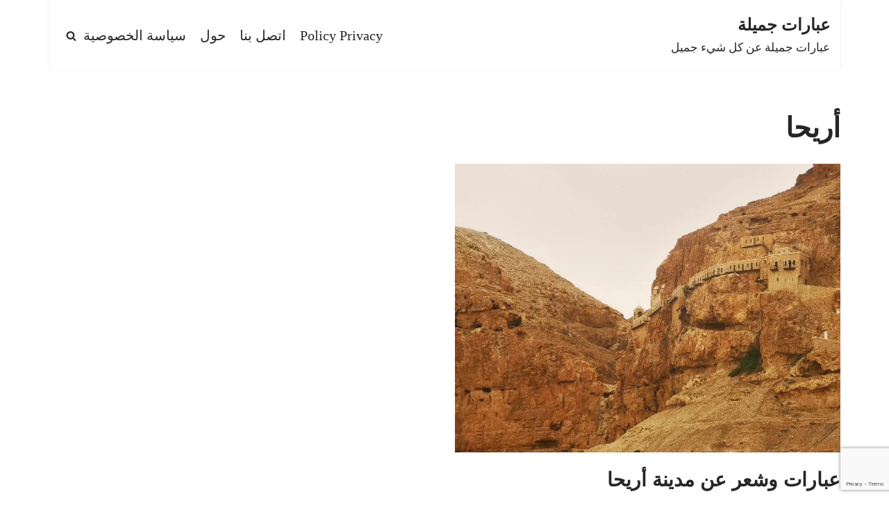

--- FILE ---
content_type: text/html; charset=utf-8
request_url: https://www.google.com/recaptcha/api2/anchor?ar=1&k=6Lf49r8UAAAAAOgygD2KUGv0ejl3NGKgx1OwOiiG&co=aHR0cHM6Ly9uaWNlcGhyYXNlcy5jb206NDQz&hl=en&v=PoyoqOPhxBO7pBk68S4YbpHZ&size=invisible&anchor-ms=20000&execute-ms=30000&cb=asu4gkltfgp3
body_size: 48727
content:
<!DOCTYPE HTML><html dir="ltr" lang="en"><head><meta http-equiv="Content-Type" content="text/html; charset=UTF-8">
<meta http-equiv="X-UA-Compatible" content="IE=edge">
<title>reCAPTCHA</title>
<style type="text/css">
/* cyrillic-ext */
@font-face {
  font-family: 'Roboto';
  font-style: normal;
  font-weight: 400;
  font-stretch: 100%;
  src: url(//fonts.gstatic.com/s/roboto/v48/KFO7CnqEu92Fr1ME7kSn66aGLdTylUAMa3GUBHMdazTgWw.woff2) format('woff2');
  unicode-range: U+0460-052F, U+1C80-1C8A, U+20B4, U+2DE0-2DFF, U+A640-A69F, U+FE2E-FE2F;
}
/* cyrillic */
@font-face {
  font-family: 'Roboto';
  font-style: normal;
  font-weight: 400;
  font-stretch: 100%;
  src: url(//fonts.gstatic.com/s/roboto/v48/KFO7CnqEu92Fr1ME7kSn66aGLdTylUAMa3iUBHMdazTgWw.woff2) format('woff2');
  unicode-range: U+0301, U+0400-045F, U+0490-0491, U+04B0-04B1, U+2116;
}
/* greek-ext */
@font-face {
  font-family: 'Roboto';
  font-style: normal;
  font-weight: 400;
  font-stretch: 100%;
  src: url(//fonts.gstatic.com/s/roboto/v48/KFO7CnqEu92Fr1ME7kSn66aGLdTylUAMa3CUBHMdazTgWw.woff2) format('woff2');
  unicode-range: U+1F00-1FFF;
}
/* greek */
@font-face {
  font-family: 'Roboto';
  font-style: normal;
  font-weight: 400;
  font-stretch: 100%;
  src: url(//fonts.gstatic.com/s/roboto/v48/KFO7CnqEu92Fr1ME7kSn66aGLdTylUAMa3-UBHMdazTgWw.woff2) format('woff2');
  unicode-range: U+0370-0377, U+037A-037F, U+0384-038A, U+038C, U+038E-03A1, U+03A3-03FF;
}
/* math */
@font-face {
  font-family: 'Roboto';
  font-style: normal;
  font-weight: 400;
  font-stretch: 100%;
  src: url(//fonts.gstatic.com/s/roboto/v48/KFO7CnqEu92Fr1ME7kSn66aGLdTylUAMawCUBHMdazTgWw.woff2) format('woff2');
  unicode-range: U+0302-0303, U+0305, U+0307-0308, U+0310, U+0312, U+0315, U+031A, U+0326-0327, U+032C, U+032F-0330, U+0332-0333, U+0338, U+033A, U+0346, U+034D, U+0391-03A1, U+03A3-03A9, U+03B1-03C9, U+03D1, U+03D5-03D6, U+03F0-03F1, U+03F4-03F5, U+2016-2017, U+2034-2038, U+203C, U+2040, U+2043, U+2047, U+2050, U+2057, U+205F, U+2070-2071, U+2074-208E, U+2090-209C, U+20D0-20DC, U+20E1, U+20E5-20EF, U+2100-2112, U+2114-2115, U+2117-2121, U+2123-214F, U+2190, U+2192, U+2194-21AE, U+21B0-21E5, U+21F1-21F2, U+21F4-2211, U+2213-2214, U+2216-22FF, U+2308-230B, U+2310, U+2319, U+231C-2321, U+2336-237A, U+237C, U+2395, U+239B-23B7, U+23D0, U+23DC-23E1, U+2474-2475, U+25AF, U+25B3, U+25B7, U+25BD, U+25C1, U+25CA, U+25CC, U+25FB, U+266D-266F, U+27C0-27FF, U+2900-2AFF, U+2B0E-2B11, U+2B30-2B4C, U+2BFE, U+3030, U+FF5B, U+FF5D, U+1D400-1D7FF, U+1EE00-1EEFF;
}
/* symbols */
@font-face {
  font-family: 'Roboto';
  font-style: normal;
  font-weight: 400;
  font-stretch: 100%;
  src: url(//fonts.gstatic.com/s/roboto/v48/KFO7CnqEu92Fr1ME7kSn66aGLdTylUAMaxKUBHMdazTgWw.woff2) format('woff2');
  unicode-range: U+0001-000C, U+000E-001F, U+007F-009F, U+20DD-20E0, U+20E2-20E4, U+2150-218F, U+2190, U+2192, U+2194-2199, U+21AF, U+21E6-21F0, U+21F3, U+2218-2219, U+2299, U+22C4-22C6, U+2300-243F, U+2440-244A, U+2460-24FF, U+25A0-27BF, U+2800-28FF, U+2921-2922, U+2981, U+29BF, U+29EB, U+2B00-2BFF, U+4DC0-4DFF, U+FFF9-FFFB, U+10140-1018E, U+10190-1019C, U+101A0, U+101D0-101FD, U+102E0-102FB, U+10E60-10E7E, U+1D2C0-1D2D3, U+1D2E0-1D37F, U+1F000-1F0FF, U+1F100-1F1AD, U+1F1E6-1F1FF, U+1F30D-1F30F, U+1F315, U+1F31C, U+1F31E, U+1F320-1F32C, U+1F336, U+1F378, U+1F37D, U+1F382, U+1F393-1F39F, U+1F3A7-1F3A8, U+1F3AC-1F3AF, U+1F3C2, U+1F3C4-1F3C6, U+1F3CA-1F3CE, U+1F3D4-1F3E0, U+1F3ED, U+1F3F1-1F3F3, U+1F3F5-1F3F7, U+1F408, U+1F415, U+1F41F, U+1F426, U+1F43F, U+1F441-1F442, U+1F444, U+1F446-1F449, U+1F44C-1F44E, U+1F453, U+1F46A, U+1F47D, U+1F4A3, U+1F4B0, U+1F4B3, U+1F4B9, U+1F4BB, U+1F4BF, U+1F4C8-1F4CB, U+1F4D6, U+1F4DA, U+1F4DF, U+1F4E3-1F4E6, U+1F4EA-1F4ED, U+1F4F7, U+1F4F9-1F4FB, U+1F4FD-1F4FE, U+1F503, U+1F507-1F50B, U+1F50D, U+1F512-1F513, U+1F53E-1F54A, U+1F54F-1F5FA, U+1F610, U+1F650-1F67F, U+1F687, U+1F68D, U+1F691, U+1F694, U+1F698, U+1F6AD, U+1F6B2, U+1F6B9-1F6BA, U+1F6BC, U+1F6C6-1F6CF, U+1F6D3-1F6D7, U+1F6E0-1F6EA, U+1F6F0-1F6F3, U+1F6F7-1F6FC, U+1F700-1F7FF, U+1F800-1F80B, U+1F810-1F847, U+1F850-1F859, U+1F860-1F887, U+1F890-1F8AD, U+1F8B0-1F8BB, U+1F8C0-1F8C1, U+1F900-1F90B, U+1F93B, U+1F946, U+1F984, U+1F996, U+1F9E9, U+1FA00-1FA6F, U+1FA70-1FA7C, U+1FA80-1FA89, U+1FA8F-1FAC6, U+1FACE-1FADC, U+1FADF-1FAE9, U+1FAF0-1FAF8, U+1FB00-1FBFF;
}
/* vietnamese */
@font-face {
  font-family: 'Roboto';
  font-style: normal;
  font-weight: 400;
  font-stretch: 100%;
  src: url(//fonts.gstatic.com/s/roboto/v48/KFO7CnqEu92Fr1ME7kSn66aGLdTylUAMa3OUBHMdazTgWw.woff2) format('woff2');
  unicode-range: U+0102-0103, U+0110-0111, U+0128-0129, U+0168-0169, U+01A0-01A1, U+01AF-01B0, U+0300-0301, U+0303-0304, U+0308-0309, U+0323, U+0329, U+1EA0-1EF9, U+20AB;
}
/* latin-ext */
@font-face {
  font-family: 'Roboto';
  font-style: normal;
  font-weight: 400;
  font-stretch: 100%;
  src: url(//fonts.gstatic.com/s/roboto/v48/KFO7CnqEu92Fr1ME7kSn66aGLdTylUAMa3KUBHMdazTgWw.woff2) format('woff2');
  unicode-range: U+0100-02BA, U+02BD-02C5, U+02C7-02CC, U+02CE-02D7, U+02DD-02FF, U+0304, U+0308, U+0329, U+1D00-1DBF, U+1E00-1E9F, U+1EF2-1EFF, U+2020, U+20A0-20AB, U+20AD-20C0, U+2113, U+2C60-2C7F, U+A720-A7FF;
}
/* latin */
@font-face {
  font-family: 'Roboto';
  font-style: normal;
  font-weight: 400;
  font-stretch: 100%;
  src: url(//fonts.gstatic.com/s/roboto/v48/KFO7CnqEu92Fr1ME7kSn66aGLdTylUAMa3yUBHMdazQ.woff2) format('woff2');
  unicode-range: U+0000-00FF, U+0131, U+0152-0153, U+02BB-02BC, U+02C6, U+02DA, U+02DC, U+0304, U+0308, U+0329, U+2000-206F, U+20AC, U+2122, U+2191, U+2193, U+2212, U+2215, U+FEFF, U+FFFD;
}
/* cyrillic-ext */
@font-face {
  font-family: 'Roboto';
  font-style: normal;
  font-weight: 500;
  font-stretch: 100%;
  src: url(//fonts.gstatic.com/s/roboto/v48/KFO7CnqEu92Fr1ME7kSn66aGLdTylUAMa3GUBHMdazTgWw.woff2) format('woff2');
  unicode-range: U+0460-052F, U+1C80-1C8A, U+20B4, U+2DE0-2DFF, U+A640-A69F, U+FE2E-FE2F;
}
/* cyrillic */
@font-face {
  font-family: 'Roboto';
  font-style: normal;
  font-weight: 500;
  font-stretch: 100%;
  src: url(//fonts.gstatic.com/s/roboto/v48/KFO7CnqEu92Fr1ME7kSn66aGLdTylUAMa3iUBHMdazTgWw.woff2) format('woff2');
  unicode-range: U+0301, U+0400-045F, U+0490-0491, U+04B0-04B1, U+2116;
}
/* greek-ext */
@font-face {
  font-family: 'Roboto';
  font-style: normal;
  font-weight: 500;
  font-stretch: 100%;
  src: url(//fonts.gstatic.com/s/roboto/v48/KFO7CnqEu92Fr1ME7kSn66aGLdTylUAMa3CUBHMdazTgWw.woff2) format('woff2');
  unicode-range: U+1F00-1FFF;
}
/* greek */
@font-face {
  font-family: 'Roboto';
  font-style: normal;
  font-weight: 500;
  font-stretch: 100%;
  src: url(//fonts.gstatic.com/s/roboto/v48/KFO7CnqEu92Fr1ME7kSn66aGLdTylUAMa3-UBHMdazTgWw.woff2) format('woff2');
  unicode-range: U+0370-0377, U+037A-037F, U+0384-038A, U+038C, U+038E-03A1, U+03A3-03FF;
}
/* math */
@font-face {
  font-family: 'Roboto';
  font-style: normal;
  font-weight: 500;
  font-stretch: 100%;
  src: url(//fonts.gstatic.com/s/roboto/v48/KFO7CnqEu92Fr1ME7kSn66aGLdTylUAMawCUBHMdazTgWw.woff2) format('woff2');
  unicode-range: U+0302-0303, U+0305, U+0307-0308, U+0310, U+0312, U+0315, U+031A, U+0326-0327, U+032C, U+032F-0330, U+0332-0333, U+0338, U+033A, U+0346, U+034D, U+0391-03A1, U+03A3-03A9, U+03B1-03C9, U+03D1, U+03D5-03D6, U+03F0-03F1, U+03F4-03F5, U+2016-2017, U+2034-2038, U+203C, U+2040, U+2043, U+2047, U+2050, U+2057, U+205F, U+2070-2071, U+2074-208E, U+2090-209C, U+20D0-20DC, U+20E1, U+20E5-20EF, U+2100-2112, U+2114-2115, U+2117-2121, U+2123-214F, U+2190, U+2192, U+2194-21AE, U+21B0-21E5, U+21F1-21F2, U+21F4-2211, U+2213-2214, U+2216-22FF, U+2308-230B, U+2310, U+2319, U+231C-2321, U+2336-237A, U+237C, U+2395, U+239B-23B7, U+23D0, U+23DC-23E1, U+2474-2475, U+25AF, U+25B3, U+25B7, U+25BD, U+25C1, U+25CA, U+25CC, U+25FB, U+266D-266F, U+27C0-27FF, U+2900-2AFF, U+2B0E-2B11, U+2B30-2B4C, U+2BFE, U+3030, U+FF5B, U+FF5D, U+1D400-1D7FF, U+1EE00-1EEFF;
}
/* symbols */
@font-face {
  font-family: 'Roboto';
  font-style: normal;
  font-weight: 500;
  font-stretch: 100%;
  src: url(//fonts.gstatic.com/s/roboto/v48/KFO7CnqEu92Fr1ME7kSn66aGLdTylUAMaxKUBHMdazTgWw.woff2) format('woff2');
  unicode-range: U+0001-000C, U+000E-001F, U+007F-009F, U+20DD-20E0, U+20E2-20E4, U+2150-218F, U+2190, U+2192, U+2194-2199, U+21AF, U+21E6-21F0, U+21F3, U+2218-2219, U+2299, U+22C4-22C6, U+2300-243F, U+2440-244A, U+2460-24FF, U+25A0-27BF, U+2800-28FF, U+2921-2922, U+2981, U+29BF, U+29EB, U+2B00-2BFF, U+4DC0-4DFF, U+FFF9-FFFB, U+10140-1018E, U+10190-1019C, U+101A0, U+101D0-101FD, U+102E0-102FB, U+10E60-10E7E, U+1D2C0-1D2D3, U+1D2E0-1D37F, U+1F000-1F0FF, U+1F100-1F1AD, U+1F1E6-1F1FF, U+1F30D-1F30F, U+1F315, U+1F31C, U+1F31E, U+1F320-1F32C, U+1F336, U+1F378, U+1F37D, U+1F382, U+1F393-1F39F, U+1F3A7-1F3A8, U+1F3AC-1F3AF, U+1F3C2, U+1F3C4-1F3C6, U+1F3CA-1F3CE, U+1F3D4-1F3E0, U+1F3ED, U+1F3F1-1F3F3, U+1F3F5-1F3F7, U+1F408, U+1F415, U+1F41F, U+1F426, U+1F43F, U+1F441-1F442, U+1F444, U+1F446-1F449, U+1F44C-1F44E, U+1F453, U+1F46A, U+1F47D, U+1F4A3, U+1F4B0, U+1F4B3, U+1F4B9, U+1F4BB, U+1F4BF, U+1F4C8-1F4CB, U+1F4D6, U+1F4DA, U+1F4DF, U+1F4E3-1F4E6, U+1F4EA-1F4ED, U+1F4F7, U+1F4F9-1F4FB, U+1F4FD-1F4FE, U+1F503, U+1F507-1F50B, U+1F50D, U+1F512-1F513, U+1F53E-1F54A, U+1F54F-1F5FA, U+1F610, U+1F650-1F67F, U+1F687, U+1F68D, U+1F691, U+1F694, U+1F698, U+1F6AD, U+1F6B2, U+1F6B9-1F6BA, U+1F6BC, U+1F6C6-1F6CF, U+1F6D3-1F6D7, U+1F6E0-1F6EA, U+1F6F0-1F6F3, U+1F6F7-1F6FC, U+1F700-1F7FF, U+1F800-1F80B, U+1F810-1F847, U+1F850-1F859, U+1F860-1F887, U+1F890-1F8AD, U+1F8B0-1F8BB, U+1F8C0-1F8C1, U+1F900-1F90B, U+1F93B, U+1F946, U+1F984, U+1F996, U+1F9E9, U+1FA00-1FA6F, U+1FA70-1FA7C, U+1FA80-1FA89, U+1FA8F-1FAC6, U+1FACE-1FADC, U+1FADF-1FAE9, U+1FAF0-1FAF8, U+1FB00-1FBFF;
}
/* vietnamese */
@font-face {
  font-family: 'Roboto';
  font-style: normal;
  font-weight: 500;
  font-stretch: 100%;
  src: url(//fonts.gstatic.com/s/roboto/v48/KFO7CnqEu92Fr1ME7kSn66aGLdTylUAMa3OUBHMdazTgWw.woff2) format('woff2');
  unicode-range: U+0102-0103, U+0110-0111, U+0128-0129, U+0168-0169, U+01A0-01A1, U+01AF-01B0, U+0300-0301, U+0303-0304, U+0308-0309, U+0323, U+0329, U+1EA0-1EF9, U+20AB;
}
/* latin-ext */
@font-face {
  font-family: 'Roboto';
  font-style: normal;
  font-weight: 500;
  font-stretch: 100%;
  src: url(//fonts.gstatic.com/s/roboto/v48/KFO7CnqEu92Fr1ME7kSn66aGLdTylUAMa3KUBHMdazTgWw.woff2) format('woff2');
  unicode-range: U+0100-02BA, U+02BD-02C5, U+02C7-02CC, U+02CE-02D7, U+02DD-02FF, U+0304, U+0308, U+0329, U+1D00-1DBF, U+1E00-1E9F, U+1EF2-1EFF, U+2020, U+20A0-20AB, U+20AD-20C0, U+2113, U+2C60-2C7F, U+A720-A7FF;
}
/* latin */
@font-face {
  font-family: 'Roboto';
  font-style: normal;
  font-weight: 500;
  font-stretch: 100%;
  src: url(//fonts.gstatic.com/s/roboto/v48/KFO7CnqEu92Fr1ME7kSn66aGLdTylUAMa3yUBHMdazQ.woff2) format('woff2');
  unicode-range: U+0000-00FF, U+0131, U+0152-0153, U+02BB-02BC, U+02C6, U+02DA, U+02DC, U+0304, U+0308, U+0329, U+2000-206F, U+20AC, U+2122, U+2191, U+2193, U+2212, U+2215, U+FEFF, U+FFFD;
}
/* cyrillic-ext */
@font-face {
  font-family: 'Roboto';
  font-style: normal;
  font-weight: 900;
  font-stretch: 100%;
  src: url(//fonts.gstatic.com/s/roboto/v48/KFO7CnqEu92Fr1ME7kSn66aGLdTylUAMa3GUBHMdazTgWw.woff2) format('woff2');
  unicode-range: U+0460-052F, U+1C80-1C8A, U+20B4, U+2DE0-2DFF, U+A640-A69F, U+FE2E-FE2F;
}
/* cyrillic */
@font-face {
  font-family: 'Roboto';
  font-style: normal;
  font-weight: 900;
  font-stretch: 100%;
  src: url(//fonts.gstatic.com/s/roboto/v48/KFO7CnqEu92Fr1ME7kSn66aGLdTylUAMa3iUBHMdazTgWw.woff2) format('woff2');
  unicode-range: U+0301, U+0400-045F, U+0490-0491, U+04B0-04B1, U+2116;
}
/* greek-ext */
@font-face {
  font-family: 'Roboto';
  font-style: normal;
  font-weight: 900;
  font-stretch: 100%;
  src: url(//fonts.gstatic.com/s/roboto/v48/KFO7CnqEu92Fr1ME7kSn66aGLdTylUAMa3CUBHMdazTgWw.woff2) format('woff2');
  unicode-range: U+1F00-1FFF;
}
/* greek */
@font-face {
  font-family: 'Roboto';
  font-style: normal;
  font-weight: 900;
  font-stretch: 100%;
  src: url(//fonts.gstatic.com/s/roboto/v48/KFO7CnqEu92Fr1ME7kSn66aGLdTylUAMa3-UBHMdazTgWw.woff2) format('woff2');
  unicode-range: U+0370-0377, U+037A-037F, U+0384-038A, U+038C, U+038E-03A1, U+03A3-03FF;
}
/* math */
@font-face {
  font-family: 'Roboto';
  font-style: normal;
  font-weight: 900;
  font-stretch: 100%;
  src: url(//fonts.gstatic.com/s/roboto/v48/KFO7CnqEu92Fr1ME7kSn66aGLdTylUAMawCUBHMdazTgWw.woff2) format('woff2');
  unicode-range: U+0302-0303, U+0305, U+0307-0308, U+0310, U+0312, U+0315, U+031A, U+0326-0327, U+032C, U+032F-0330, U+0332-0333, U+0338, U+033A, U+0346, U+034D, U+0391-03A1, U+03A3-03A9, U+03B1-03C9, U+03D1, U+03D5-03D6, U+03F0-03F1, U+03F4-03F5, U+2016-2017, U+2034-2038, U+203C, U+2040, U+2043, U+2047, U+2050, U+2057, U+205F, U+2070-2071, U+2074-208E, U+2090-209C, U+20D0-20DC, U+20E1, U+20E5-20EF, U+2100-2112, U+2114-2115, U+2117-2121, U+2123-214F, U+2190, U+2192, U+2194-21AE, U+21B0-21E5, U+21F1-21F2, U+21F4-2211, U+2213-2214, U+2216-22FF, U+2308-230B, U+2310, U+2319, U+231C-2321, U+2336-237A, U+237C, U+2395, U+239B-23B7, U+23D0, U+23DC-23E1, U+2474-2475, U+25AF, U+25B3, U+25B7, U+25BD, U+25C1, U+25CA, U+25CC, U+25FB, U+266D-266F, U+27C0-27FF, U+2900-2AFF, U+2B0E-2B11, U+2B30-2B4C, U+2BFE, U+3030, U+FF5B, U+FF5D, U+1D400-1D7FF, U+1EE00-1EEFF;
}
/* symbols */
@font-face {
  font-family: 'Roboto';
  font-style: normal;
  font-weight: 900;
  font-stretch: 100%;
  src: url(//fonts.gstatic.com/s/roboto/v48/KFO7CnqEu92Fr1ME7kSn66aGLdTylUAMaxKUBHMdazTgWw.woff2) format('woff2');
  unicode-range: U+0001-000C, U+000E-001F, U+007F-009F, U+20DD-20E0, U+20E2-20E4, U+2150-218F, U+2190, U+2192, U+2194-2199, U+21AF, U+21E6-21F0, U+21F3, U+2218-2219, U+2299, U+22C4-22C6, U+2300-243F, U+2440-244A, U+2460-24FF, U+25A0-27BF, U+2800-28FF, U+2921-2922, U+2981, U+29BF, U+29EB, U+2B00-2BFF, U+4DC0-4DFF, U+FFF9-FFFB, U+10140-1018E, U+10190-1019C, U+101A0, U+101D0-101FD, U+102E0-102FB, U+10E60-10E7E, U+1D2C0-1D2D3, U+1D2E0-1D37F, U+1F000-1F0FF, U+1F100-1F1AD, U+1F1E6-1F1FF, U+1F30D-1F30F, U+1F315, U+1F31C, U+1F31E, U+1F320-1F32C, U+1F336, U+1F378, U+1F37D, U+1F382, U+1F393-1F39F, U+1F3A7-1F3A8, U+1F3AC-1F3AF, U+1F3C2, U+1F3C4-1F3C6, U+1F3CA-1F3CE, U+1F3D4-1F3E0, U+1F3ED, U+1F3F1-1F3F3, U+1F3F5-1F3F7, U+1F408, U+1F415, U+1F41F, U+1F426, U+1F43F, U+1F441-1F442, U+1F444, U+1F446-1F449, U+1F44C-1F44E, U+1F453, U+1F46A, U+1F47D, U+1F4A3, U+1F4B0, U+1F4B3, U+1F4B9, U+1F4BB, U+1F4BF, U+1F4C8-1F4CB, U+1F4D6, U+1F4DA, U+1F4DF, U+1F4E3-1F4E6, U+1F4EA-1F4ED, U+1F4F7, U+1F4F9-1F4FB, U+1F4FD-1F4FE, U+1F503, U+1F507-1F50B, U+1F50D, U+1F512-1F513, U+1F53E-1F54A, U+1F54F-1F5FA, U+1F610, U+1F650-1F67F, U+1F687, U+1F68D, U+1F691, U+1F694, U+1F698, U+1F6AD, U+1F6B2, U+1F6B9-1F6BA, U+1F6BC, U+1F6C6-1F6CF, U+1F6D3-1F6D7, U+1F6E0-1F6EA, U+1F6F0-1F6F3, U+1F6F7-1F6FC, U+1F700-1F7FF, U+1F800-1F80B, U+1F810-1F847, U+1F850-1F859, U+1F860-1F887, U+1F890-1F8AD, U+1F8B0-1F8BB, U+1F8C0-1F8C1, U+1F900-1F90B, U+1F93B, U+1F946, U+1F984, U+1F996, U+1F9E9, U+1FA00-1FA6F, U+1FA70-1FA7C, U+1FA80-1FA89, U+1FA8F-1FAC6, U+1FACE-1FADC, U+1FADF-1FAE9, U+1FAF0-1FAF8, U+1FB00-1FBFF;
}
/* vietnamese */
@font-face {
  font-family: 'Roboto';
  font-style: normal;
  font-weight: 900;
  font-stretch: 100%;
  src: url(//fonts.gstatic.com/s/roboto/v48/KFO7CnqEu92Fr1ME7kSn66aGLdTylUAMa3OUBHMdazTgWw.woff2) format('woff2');
  unicode-range: U+0102-0103, U+0110-0111, U+0128-0129, U+0168-0169, U+01A0-01A1, U+01AF-01B0, U+0300-0301, U+0303-0304, U+0308-0309, U+0323, U+0329, U+1EA0-1EF9, U+20AB;
}
/* latin-ext */
@font-face {
  font-family: 'Roboto';
  font-style: normal;
  font-weight: 900;
  font-stretch: 100%;
  src: url(//fonts.gstatic.com/s/roboto/v48/KFO7CnqEu92Fr1ME7kSn66aGLdTylUAMa3KUBHMdazTgWw.woff2) format('woff2');
  unicode-range: U+0100-02BA, U+02BD-02C5, U+02C7-02CC, U+02CE-02D7, U+02DD-02FF, U+0304, U+0308, U+0329, U+1D00-1DBF, U+1E00-1E9F, U+1EF2-1EFF, U+2020, U+20A0-20AB, U+20AD-20C0, U+2113, U+2C60-2C7F, U+A720-A7FF;
}
/* latin */
@font-face {
  font-family: 'Roboto';
  font-style: normal;
  font-weight: 900;
  font-stretch: 100%;
  src: url(//fonts.gstatic.com/s/roboto/v48/KFO7CnqEu92Fr1ME7kSn66aGLdTylUAMa3yUBHMdazQ.woff2) format('woff2');
  unicode-range: U+0000-00FF, U+0131, U+0152-0153, U+02BB-02BC, U+02C6, U+02DA, U+02DC, U+0304, U+0308, U+0329, U+2000-206F, U+20AC, U+2122, U+2191, U+2193, U+2212, U+2215, U+FEFF, U+FFFD;
}

</style>
<link rel="stylesheet" type="text/css" href="https://www.gstatic.com/recaptcha/releases/PoyoqOPhxBO7pBk68S4YbpHZ/styles__ltr.css">
<script nonce="qouHirPs8V7KeeU_R-GJ5A" type="text/javascript">window['__recaptcha_api'] = 'https://www.google.com/recaptcha/api2/';</script>
<script type="text/javascript" src="https://www.gstatic.com/recaptcha/releases/PoyoqOPhxBO7pBk68S4YbpHZ/recaptcha__en.js" nonce="qouHirPs8V7KeeU_R-GJ5A">
      
    </script></head>
<body><div id="rc-anchor-alert" class="rc-anchor-alert"></div>
<input type="hidden" id="recaptcha-token" value="[base64]">
<script type="text/javascript" nonce="qouHirPs8V7KeeU_R-GJ5A">
      recaptcha.anchor.Main.init("[\x22ainput\x22,[\x22bgdata\x22,\x22\x22,\[base64]/[base64]/[base64]/bmV3IHJbeF0oY1swXSk6RT09Mj9uZXcgclt4XShjWzBdLGNbMV0pOkU9PTM/bmV3IHJbeF0oY1swXSxjWzFdLGNbMl0pOkU9PTQ/[base64]/[base64]/[base64]/[base64]/[base64]/[base64]/[base64]/[base64]\x22,\[base64]\\u003d\x22,\[base64]/w4Epw6DDuMKUw7RybkfDqsKPIwHCrcK0wq50VDxPw7N4PsOnw5DCn8OoH1QKwr4RdsOawq1tCQNAw6ZpVV3DssKpQjXDhmMic8OLwrrClcOXw53DqMO2w6Nsw5nDq8KmwoxCw6jDhcOzwo7CscOvRhgzw5bCkMOxw4bDrTwfAT1ww5/DucOEBH/Dk3/[base64]/CjcO2w53Dm2/DmcOiQRfDhwBHwqN/w75awrjCjsKcwqYgBMKFZwfCgj/CrjzChhDDvE0rw4/DnMKiJCIzw5cZbMO+wp40c8OQb3h3Q8OwM8OVdcOawoDCjG/CkEg+N8OOJRjClcKqwobDr0xMwqptN8O4I8OPw5rDuwB8w7TDsm5Ww5PCksKiwqDDmMOuwq3CjW/DijZXw6jCgxHCs8KqKFgRw53DlMKLLkHCjcKZw5UoM1rDrnXCvsKhwqLCpQE/wqPCijbCusOhw5sKwoAXw4/DgA0OPsKlw6jDn1kzC8OPU8KvOR7DvcKGVjzCvMKdw7M7wr0eIxHCp8OhwrMvd8Ohwr4vQcOdVcOgPsOCPSZgw7sFwpFjw4vDl2vDiCvCosOPwqzCr8KhOsK5w5XCphnDqcOsQcOXWF8rGxMwJMKRwqPCuBwJw53CvEnCoCnCkht/wonDv8KCw6dQMmstw7HCvkHDnMKBNlw+w6Fuf8KRw4gmwrJxw7zDlFHDgEdmw4UzwrQDw5XDj8Ovwr/Dl8KOw5InKcKCw4jCiz7DisOwV0PCtVTCn8O9ETrCg8K5al3CuMOtwp04IDoWwozDknA7YsO9ScOSwr7CvyPCmcKdWcOywp/[base64]/CqirDuMKvwqUcCcKCDSsgwrh4wrU7WS/DsT4ow6QPw7x/w7/CmV/CjV1/[base64]/CoyXDisOiw6kzwrYew5dQwow2woPDisOLw43CiMO6AcKLw6V2w6HClg4bQcOWIMKUw5jDgcO+woHDmMKsO8KBw5rCnnREwp98w4hgcEzCrkXDlgY/JWgZwo56HMO2KsKww5llEcKpG8OVf0A5w7fCt8KJw7fDsFHCpjPDv21Dw4xJwodVwoLCozNcwrPCohIrIcKIw6BIwrvCssOAw5sqwqB/[base64]/[base64]/Dn8OCwpkKR8OqD8Ofwo7DjsKOwodAfUUew7Nzw6TCrgnCqjAnUhIyGErCkMKYU8KWwodxI8OYfcKiYQobQ8KrJjMVwrxJw78mT8KcecOdwoLCilXCsykEMsKFwp/DoTU5V8KXJ8ONclQaw7/Dt8OKPHnDlcK/wookVD/DrcKiw5tgd8KaQCDDrX0owq5cwpPDqMOYdcOMwoDCj8KNwoTClkRbw5/ClsKbNzjDq8Ocw7FEBcKlICsuKsK6TsOXw6nDkVIDE8OkTsOaw6/CtBrChsOSUsOrDFvClMOgAsOfw5EDdj4WT8K/PcKEw7DCk8KRw650MsOwLcOmw5BHw7nCg8KyOlbDkT8TwqRPNV5fw6DDriDCj8OTQ19owocuElXClcO8w7PDmMO9w7XChMO+wozCqHNPwozCgW/DocO1woFEHD/DmsKZw4DCh8KHwp0YwoLDkRpzVlDDhxPCr3wLREXDiAMqwqbCoyMqE8OcAnxNcsKqwq/Ds8Oqw4rDr2o3QMKcCsKAPcOaw5VxL8KdBsK6wqTDlnTCqsOSwop9wrTCqzgGKXDCksKVwqVLBSMPw5J/w68HEMKSwp7CtWYVw6ZDPSTDjMKMw4pjw4zDmsKXY8KgGyhYcghwSsOxwobCicKoHy9jw6EGworDr8Orwo0yw7fDsQY/w47CsGTDnUrCssKAwpoKwr/CnMOGwrACwpnDl8Osw57DosOeccOfAmLDiGolwrfCmsKHwq1xwr3DicK5w40nHR3DvsOzw4gRw7N/wpPCkDFiw48hwrrDq21Ywp4GEFzCl8KLw4FWCHEMwo/CvMO7EWNyAsKKwpE7w6dZNSJAb8OTwocoJUxOHDQWwp9HRcOew4gLwp52w7/CjcKcw6ZfYMKzQ3zDvsKTw5jDrcKJwodDT8O1A8OIw4DChkJmDcKWwq3Dr8Khw4ZfwpXDpTo8RsKNRWAOE8OIw6IQRsOoWsKWKgHCoVVwacKwcgXDq8OvLwLClsKHw53DuMOUGsOCwq3CjV7CvMO+w6HDjTHDon/Ck8OWNMKVw50HZz54wqEMBTYKw7TCuMOPw5LDqcKGw4PDocKiwqYMU8OHw4vCmMOjw681VjPDtFMaKwQXw68xw4ZHwonClXjConlfPh7Dj8KDf1rClwvDicKJDBfCt8Kvw6nCu8KIMEk0ACdqPMK/w44IIj/[base64]/[base64]/[base64]/CvsK4A8OHRRUjV07DrMKLw4UKFcOjw4vCln/Cu8Olw4TDisKmw6vDr8Kxw4PCpcKkwoMww7xxwo3CvsKqVVDDjMKQDiBYw45VMwYpwqLDskHClEnClcOjw4crGFXCsS5Iw67CsV3DvMKWaMKYXsKoRCLCocKoCm3DoXYfSsOiDMODwqAMw5l/bR91wpY4w5QzRcK1GsO4woIlDMOdw7PCjsKbDzF8w4ttw4rDjiNmw5TDtsKyPgLDgsK+w6I5O8O+OMKmwq/DlcO8K8OkaSRzwro3DMONU8Oww7LDtx5FwqgpFXxpwrXDssOdDsOCwpwKw7jDisOowo/CqQxwE8K0bsORJDvDoGvCvMOswpHDucK3wp7Dm8OkG3Bew61gbypsYcORdD/Ck8OwVcKyV8Kgw77Cr1/DmCc0wr5cw6VfwoTDmWJDDMOywpnDkXIZw4IEO8KOwpfDucOmwqxvAMOkBwB3wpbDlsKaU8O8bcKEIMK1wow2w6HCi0Ucw59sVRdtw5LDn8Kpw5vCg1Z2IsOSw7zDv8OmZsOIPcOVVRRnw7tHw7bCjsKnw5XCjsOpcMOFwp1cw7kWVcKkw4fCklt/OMKDGcOpwoh4UXfDm0rDj3zDpXXDhMKmw59Vw6/[base64]/Du8KXwqnDg8KNw5bDh8OoE1NQVQxRwpjCjBhHbMKGNMK/L8OAw4IZw7rCvn95wq9RwoVtwr8zfkY2wos8QXNsP8KhDsKnDDAmwrzCt8OIw6vCtRtOX8OmZBbClsOEHcKhVn7CoMO4wqBPCsObdcOzw7dzfcKNacKvw7Vtw4h/wq/[base64]/[base64]/WkfDqlfCrsK7TsOYCMObdcO2PwvDqVgxw4F9P8KfKhB8IVdHw5DDgcKrCFfCnMO7w4/DmsKXaF1hBizCpsODG8O6eSJZDH97w4TCpAJFwrfDvMO0Ahk9w7jCu8K0woF2w5AAwpTCq0Ryw6cmGC1Aw4HDu8KFw5bCrGTDlQpwc8K6esOqwoXDtMOxw5ElGGdReQE1acOlU8OcLcOIV2rCqMKmOsKzBsKYw4PDvQ/CmQ4qUHgiw7jCqcOCFErCr8KINATCmsKfUSHDuVnDmW3DmSLCoMKCw68bw6rCn3A2cm3Dr8OYZsKHwpNMdwXCocK/Ex83w50gKxAaFU0ww5PDocOqwphLw5vDhsOPQcKYG8KedXDDs8KtLMKeRMOjw7AjfT3CuMK4KsOPf8Osw7NUMi5bw6/Ds1QPFsO9wrHDsMKrw4Rqw7HDgTw9GjJrdcO7McK9w6c3wrN7Y8KuSnJ8w4PCsG/DtFrCvMK6wrTCssKYwpxewodeB8OnwpnClMKIRl/CmR1kwobDkFl9w4ERU8OqTMKlC1pQwr9pIcOvwrzDpcO4a8O8JMKmwpxWQEbCiMK0P8KcUsKEFXYxwpJew6UEU8O5woTDscK6wqRgLsOFajM2wpo+w6PCsVHDjMK3w7c0wp/DisKdLsK8HcKNbA5LwoNaFDLDi8K3KWRow7LCmMKlfcO5Ij3CoVrCnD4vbcKmScKjZcOwC8KRfsOTIsKmw5LDkQ/[base64]/CuMK6wroPw7nDjsK8w5dVw6BrwobCicOvw4HCnhnDmhTCnMOhRTnCnMOcO8OuwrDDoU3Do8KEw5B5bsK/w6IfVsKfKMKuwokLDcK/w6zDiMO4bDXCtnrDklkqwrMdVFQ8KBrDqiDCssO2HilAw44cwphmw7XDvMOlw7YLGsOCw5omwro/wpXCuh/DqVXCkMKxwr/[base64]/CjMOWwpLDjMK7w50mAcKucMOqw7rCkMOPw5xAwpXDrcOQRQ0ALBhHw65uTGFPwqgZw6woYHTCm8Oww7dKwopCVC3CtMOmYTbDnyQ8wrrCqMKPUwnCvi8ewonDpcK/w4nDk8KLwpcDwodLKHcOLcO+w7PDjzzCqkZJcyPDmMOqVsKYwpLDk8Kzw4LCisKsw6TCsQR9wq9ZLcK3Z8Kew7vCqWEXwoMySMKmB8O1w5bDoMO2wqBcJcKnwqAPPcKMWyV0w4zCpcOJwo/DtC5kUAppEMKuw5nDvCYBw6cye8OTwoh3acKEw7HDrkZIwrEewqwhwr0gwpTCiHfCj8K5GDjCpV7DhcOcF1vDvMKvZQDCv8OBeEYDw7DCk33Do8O+TMKFZz/ChcKPw4fDksKKwoLDnHQncmR2WcKtGnF/wqQnXsOLwpN9AyZ8w4vCizQjASRXw5zDjsKsGMORw41mw5Vpw7kRwpnDnVZFDygRDjV1HkXCjMOBZAUEDULDgl3CiyvDosO3YG4KMRQMXMKYwp3Dm1NSJz5sw4/[base64]/Du8KDw6Qew4XCv1lnwqgIwoUvfErDg8K8BcOWw7zDhcKyf8O+ecOSHC0iBxVtKQh3wqPDpVjCr2JwZTXDkcO4JHzDssKaaTPCogc+asKaTAbDj8KJw7nDuXgUJMKfIcOuwpATwozCrcOMQiA+wr/Do8O3wqouWi7CsMKuw7Zvw6DCgMOxAsOjXTZ4w73CusKCw4Vhw4XCr3vDrToxWcKQwqY+GmgEH8KWW8OKwrrDm8KJw7vDgcK4w69xwoLCksO4B8KeM8OEaT7CqcOuwq1hwo0OwpcuUCTCoRHChBt1IcOuPFrDv8ObBcK3RWzCmMO9EMOFX0DDvMOMQQHDlD/DksOlHMKYJi7DkMK6OTQzUFQiRMKXEXgSwqBOBsKXw4pbwo/ClDosw67CusK0w5PCt8KCO8KtKyJ4N0kbLHDCu8OSKx8LP8KBLgfCqMKaw7/CtVopw47DisOsQgVdwpdFPsOPYsKbam7DhMK0w71uD2nCl8KUEcKUw5BgwpfDngvDpj/Dhl4Mw4xGwoTCicO6woIzc1LDuMOaw5TDiA5mw4zDncK9O8KIw6DDiBrDocOmwrDCicOmwqTDr8O+w6jDuhPDo8Ksw6p2TGFXwrTCm8Oiw5TDuzM2NR/CrVtoY8K/c8OUw5bCisOwwrZFw6EXL8KEdCrCny7Dql3Cg8KOO8O0w4xqM8OmWcOnwr7Cs8OUC8OCQ8Kuw4vCrF1vCcKFbC7ClB/DqkLDt2kGw7M/KHrDvsOfwo7DgsKVDMK3A8Kzd8KUPcKeJF0Ew45cYxUhwonCocOWNRrDrcKjOMOOwokwwrAOWsOMwq/CuMK4PsKWSQvDusKuKShlckvCuHYSw7wZwrrCtcKbYcKGc8KuwpJVwrcGB1BrQgbDusODwpzDr8KiRXlEFcO2KSYNw4xrH3tmHsOJQMOBDQLCsh3ClS98w63CjmrDiiDCm0tew7x5UxgjCcKFcsKtGDJaJjJdHMOVwr/DljHDrsO0w47DkFDCtMKXw4oXI0XCisKCJsKTd1Bdw59zwqPCucObw5XCt8KNw71OScOFw4dne8OIGVkhRmLCsXnCpBDDsMKjwobCksK7w4vCqV9fLsOdbBDDicKKwptqJUbDpl/Dm3PDmsKWwq7DjMORw61/EmHCqnXCiwZpSMKBwozDsSfCjGXCs29NN8OywpIIBD8EE8KSwoU1w77DtMKTw6tSwqTDkngdwqPCrDLChMKvwqpPQkHCogjDunjCozbDtsO2woNawqvCj3pZDcK7cDbDuBRzPT3Csy/CpcOxw6TCucKTw4TDowvCmFI9XsO6wqLCpMO0JsK0w5JswqrDh8KHwqpbwrlLw69OAMO/wq53RcOYwq8iw61pfMKiw7hCw6rDrX9swqvDgsKvU1XCuTFhKj7CqMOvZ8OVw4HCmMOuwrQ7CVrDgcOQw5nCt8KiaMK0MmrCmHJMw6pVw5zCk8KIwqnCusKXB8K1w6B0wp44wobCusKDamRwWl9LwpVWwqg8wq/[base64]/[base64]/[base64]/DoFbDrcOwLF/[base64]/DtsO/[base64]/wqorwp3Di2/CtsKGwr3Cjz4BGgLDucOIeS4hOsObODc+wqfCv2LCoMKJEm7Du8OiKcOOwojClMO8wpfCicKwwq/CqVVDwrwCMsKmw5Q7wrR6woPCtAXDpcO2SwrCucOnTnbDsMOqck1/D8OdQsKtwpXCucOww7XDhFsZIU/DpMK9wr1jwrfDpUTCusOtw7bDucOowqsSw5PDiMKvbTLDvD1YDB/DpRpUw5VVJG/[base64]/CvcO7woLDo8O6WsOtwoHDtWMnMSjCsnfDhBFrLsKCwpzDkQLDsTwUPcOvwrlDwrtyQAnDt1QPYcK1wq/CoMOiw65qdMK7B8KKw75UwoE8wonDosKcwpBHYEPCvsKAwrsPwp44C8OPJ8Kdw7vDsycdQcO4GMKUwqvDjsO+WgFjwpDDmyzDinbCmydlRxAIK0XDssOWClcGw4/DtB7CjWLCqMKmwp/DlMKrcALCjQrCg2BoTHHCrHTCsTDCmcOCITnDgMKsw4PDm3Bqw4tfw5/CrRXCgcKsE8OFw5bCuMOOwrDCtCNNw4/DiidYw7nChsOfwojCmmw9wq3CrCzCq8KPKMO5wqzCokdGwpY/ITnCn8KIwoNfwqJKdjZlwqrCjRhkwoRhwqPDkSYRIghPw7Mzwr3CsEdLw4RTw5nCrU/DvcOkScOuw5XCjcOSTsOuw6JSc8O/wodPwrIkw4bDvMO5KEo6wo/CtsOTwqwvw4zChFbDv8KPNHnDpAZvwrjCgsKBw7FMwoF4T8K3Wj9SFFNWCMKlGMKwwrJ4dx7CusOaWkjCvcOsw5bDlMKCw6hGaMKBLMK9EsOuNVM1w5gxCxfCrMKKwpkew5MGRSxuwqfDtTrDnMOew49cwqxqQMOgGcKlw5ARw5wAw5nDuhPDvcOQHR9Ewp/DjlPCnUrCqnnDmF7DmhPCpMOvwo17dsOrfSJPP8OKSMOBPjR7DDzCoRXDu8Ocw7bCugNUwpIKWmVgw4sWwpIOwq7CnzzCpldDw5YtQG/[base64]/DtjRawp0nwpVdw5hFPsKfw6PDkyfDtMOQw4XCssOLw7RbPsKGwoYow6clwrgNZcOSLMOzw6DCgMKDw57DrVnCjcO2w7XDnMK6w798eDYUwrXDnnfDisKBZFd4Y8O7eyxXw6zDqMOUw5rDtB0Kwp80w75FwoHDqsKCN0s1w4TDrsKvacOBw5MdAyLCgMKyJ2s/wrF0UMKhw6DDnB3CnxbCgMOOAhDDtsKkw5nDksOERFTDi8OQw7MOSnjCp8KHw4lYwpbDkwpmdGLCgjTCssOUKB/DlsKLcEdyL8OdFcKrHcKcwoU6w7rCtiZXGcOWBcOIIsObLMOZYmXCsg/CmBbDmcKGD8KJIMOow7c8VsOTSsKqwq8lwq4QPXgtPMOtWzjCr8KuwprDtcONw5DDpcOFKMKyZ8OMbcOWIsOPwo9Swp/CrjfCl0VwcUXCscKGeR7Diy0Ya3nDgnQew5ETEcO9Q0/CughVwr4nwp/CpR/Dr8OCwqx5w7UNw7M7eXDDn8OnwoBbdUlZwoDCgx3CicOHf8OAUcO+wrTCjj1mOwp+MBXCqljDhgDDjRTDpU4IPBRkUcKvPRHCvDLCoUHDtsK7w7PDisOBd8K+wqYmYcOfKsO1w47CnW7ClU9KFsK8w6Y/HnxiTkIvJsOjbmjDqcORw7USw7ZuwopqCC/[base64]/Cl3VUw5vCl3Ygwogzw5/Cnk/[base64]/W2PDgSYnw7J0wqI4Cj0AQ3bDjsOXwoNyRcKiCz9PF8KDeENPwr8NwrTDjm9sRVjDiyXDr8OZJsK0wpfCtmBIScOAwptqXMKoLx/Cil08PkwIBFPCjMOYw5rDpcKmwqnDpsOVecKbWQ41w4PCh2dlwpAqTcKdWn3CpcKUwrfCi8OQw6TDtMOAIMK/[base64]/[base64]/Dr8OSZcKew6YxwrgWw6pPEcKqwoM1w6w5d13Ds0DDusOtCcOTw5/CsFXCvAl8UnrDp8OGw4/DgsOQw5/Cs8O7wqnDjGrCrGU+woROw6TDv8KYwqnDvcOywqTCpBfDssOtEkhrTS9EwqzDmwTDlcKUVMOVBMKhw7LCrMOoGsKIw6zCt3XDjsO4QcOyATjDnks+wogswpN7b8K3woLCsTZ/wqhnGjZgwrXCrWrDs8K9RsOyw67DnXUxAR3Dt2VSUnPCv11gw59/a8OZw7E0McKawrhIwqgQNMOnGcKVw4TCpcK+wqoOfXPDrH/DiHMvR0w9w58QwovCtcKQw7QrTsOZw6HCrxnCnTvClVDDgsKnwpI9w7fDisObdMO8acKKwpB/wqAgFk/[base64]/[base64]/ChHp3wrrDjMO0w6Zjw5ocMcKwZcKlw4vCmy/CnhjDuVfDmsK7fMO9dcOeGMKMLMOOw71Sw5PCu8KEw6DCrcKew73DtcOKagZvw6g9U8OyGjvDssOrZHPCpEhgXcK9G8OBVsK/w6Emwp8Tw4EDwqdRIAAYVRbDqXsqwpbCuMK8VhHCiDHDtsO4w49/w5/DhArDgsOZH8OFJxkCXcOXdcKNbhrDkTTDuwl8asKAw7HDvMKRw4nDkgvDqsKmw6DDim7Dql9Fw7J0w6cfwqA3w6vCvMO9wpXDpsOFwr8xW2MvNCPCjcOiwrIrV8KKSmMSw7s+w5rDgcKswpMvw6NawqzCu8OCw5/CgcOhwpUmKnLDuUnCt0IXw5gZwr08w4jDm14Nwr0eUsKfUsOBwqnChwRJR8O+P8OswqtFw4dVwqVOw6XDpH0hwqxwOwxiLcOkSMO3wq/Dinw+dsOBBGl6YEZWEDs/w6rDucKqw41Xw7hpTTIWYsKkw65lw4EFwoPCoTdhw5nCgVgxwqrCsDc1Iy84ZQppZBdIw6IrbsKxWcKkKhDDplTCu8Khw5ktZjnDskVjwo/ChMKMwqXDtcKOw6/DgcOTw6ojw6jCqSzChMKFaMOfw4VPw5FZw6l+GMObV23DnRZMw67ChMOKaATCjzZAw6cPIsK9w4XDmU3Dq8KoaALDuMKUZWLDpsONBA3CixPDomIqQ8Kxw70Gw4HDsyrCi8Kbwp/Dv8OCRcOpwrZkwqvDscOXwpRyw6XCsMKhR8Ouw5QMc8OiYQxYwqzCh8K/wocFDT/DjkPCtCA6ez4Gw63CnMOhwo3CmMK0VcKpw7XDmUwkFMKHwrRCwqzCmMKzADvDucKOw5bCowkZw7XCrlFvwqkXDMKLw4QPIsOvQMKOLMO4LsOkw47DjAXCncO3Uyo6Pl7DvsOuZ8KjMl8VbRAWw4x4wqRJXsOAwoUSRA9xEcKIW8OYw5/DjwfCssOrwpnCmwXDlzfDhcOVLMKhwoFRcMKaXsK4QxPDjsKKwrzDuX5Xwo3DisKJeRLDiMK5wqzCoRXCgMKzPjVpw4tAJsOZwocLw5TDuCDDnhg2QsOLwoELPMKrZ2jCrjtHw6/Cu8OfesKVw6nCuFLDpMOWMCvCjDzCr8O5CsOZU8OpwrLDqsKCBsO2wo7Cl8K8w5DDnxzDr8O3LkxQVEPCiml/[base64]/DnMKGw61Nw73DgMKtwpdsUsOGwox/w4nDlMOzcxDCiDvDk8Kqwp1bVQfCqcOIFyvDu8OtYMKNPydlUMKOw5LDqMK9EXbDjcOEwrkZQ2PDhsOoNiXCnsKUeSPDm8KzwqBqwq/DimPDsQtiw7EzE8OKw79Hw75EccOkXxdSZCwnDcODZl9CcMOmw6AlahPDoFzCkQ0Jdxg8wrDDqcKtd8KXwqI9AsKRw7UgXz7DjWjCrWtVwpZmw77Cqz3CisK5w7rDkzzCpkTCqAQlJ8ORdcK2wpEidnbDvMKMOcKMwoXCsjAvw4/Cl8KKfi9ywqF8CsKNw70Jwo3Dnx7DmCrDmlTDj1kMw7lFCS/ChVLDnsKqw4VCWgjDo8KbNRNGwpDCgMKqwoPDvgp/TMKHwqtxw5Q2FcOzAMKIbcK2wpoIFMOAB8KkT8K+wqrClMKVBz8RdXpRJx9mwpsiwq3DhsKEf8OHbSXDhMKMJWw+WsODIsO8w5HDrMKwbh9aw4PCqQvDmU/CkcO7wqDDmR5cwq8NMjjClUzDrMKgwoF7BAInBB3DqX/ChSXChMKjQsKjwpHCgwVmwp/[base64]/asOmwropw4AdwqPDjsK3EBEWKsOLTw/CvnHCp8OlwqB6wp02w4kSw5fDssOKw7rCh1vDqTPDncOPQsK3PDlWSWvDhDLDhcK3G3tMSG5NPUbCjCp7UEANwp3Cp8OfJsKMLk8Ow77DplzDnQfChcOowrbCiBIANcOzwoshC8Kjb1XDm0vDscKfw7tOwp/DjV/CnMKDfFwpw43DjsOHW8OvEcK9wofDnVDDqnY7fR/[base64]/[base64]/w5nCpAfDjMKhVcKTwqZcXUs9B3hbwpdAUjTDv8K1N8OAVsKKRcKqwpLDocKbUwkNSRTCqMOTEnrCumzCnAhHw4ttPsO/wqNJw4rChVxRw7/DhMKww7VqEcKPw5rCm13Dl8O+w4tKFncAw6XCl8K5wqXCrDx0TEk4anbCj8Ouw7LCoMOCwqMJw7QRw4HCisOfw7xXahzCg2TDpzFoUVfDi8KhPMKaHml2w6DDsGU8TgrCicKUwoM/OsOHNi8kOR9+w6hiwojClcOxw5fDsDgrw6TCtsKIw67CujMlZihEwrnDqW1dwrArFsK9QcOCYBRRw5rDo8OBTDM1ewrChcOCQhDCnMOvWxdyUS0tw51ZBH3DhcKyfcKQwotiwqfDkcKxYk3CuksmeQt+H8Khw4TDu0jCssKLw6A4Sg9MwrJzKMK9RcOdwq9/an4Ld8Kqwoo4El4hCCnDlUDDssKTFMKUw5Anw7B/[base64]/DpsK/wrHCg8KFw5/Dh8OQbsOrMBbDlm/ChMKQVMObwqhHeQRVHQnCp1InTHPDkCoOw5Zla1oLdcKbwpDDoMO6wrjCtmnDskzDmHV4YMOye8Kxwo9vMnnCgkhRw558wo3CrSJmw7/[base64]/Dp3U1PcOAw7zCiWoKFMOIwobDhcOfN8Kcw5zDgcOdw6doQltpwpIvJMOzw4XDsD00wrTDtE/[base64]/wqJ2w5YCwqbCoW1abUTCoTzDkxV7JhttJcO0WEUywoRoLQh9Rn/DrV06wo7DscKfw451Fg7DjlE/wqIHw7vCrgZte8K8b2p5wo9BbsO9wolLwpXCrn4rwrDDoMObPBrDkg7DvX8ywq4WJsK/w6kTwonCvsO1w6nChjRYYcKedsO7FjfCgCPDvsKLw6ZHcsO6w5EdYMOyw74Zwox3IsKgB0rDtmnDocO/JzYSwos7XQHDhjBywqzDjsOET8KzH8O5KMKowpHCj8OrwqJzw6NdeVjDgHxwbV9sw7Y9TsKCwrpVwrbDrABELMOTY3hZUsKDw5HDm2R7w44WM2fCsg/[base64]/McO0w5TCoMOrw75GZWfCmcOIwrdqE8Kbw7zDtnbCi0JmwqwKw5kjwqbCp3ttw5zDvFjDscODdVMjFEQuw6HDmWoRw49ZFicpUgtuwrBJw5PDthjDpyLChwhhw7wqwqYBw4BtHsKeHU/Dh2zDtsOtw40UEEkrwqfCjAV2QMK3bsO5LsKuY1NwC8K8OwF0woQyw6ltT8KAwp/[base64]/DvsOUwozDlsKkX8KJw6HCsDoqa8OZw5d4A1sOwp/DnWHDuTM3CUDCizTCo0lCb8OzDAAnwrYUw7MPwpTCjwXCi1LClMOaVk5lQcOKdArDhXILf3MzwqTDmcOzDzVlVcKrY8K/w4chw4rDuMOCw6ZmJTcxB35rGMOSc8OuaMKBKULDomTCjGPCgVZRHAN7wr9jKmHDqkc3D8KBwq5PRsKhw5Fuwpt3w5rCtMKTw63Dj37Dp2rCrhxZw4dewp3DvcOEw7vCsmAHwonCokbCpcObw6YBw7TDpm7CrTgXLkIZEzHCr8KTw6p7wpfDkC/DhMOiwoNAwpLDrcKTOMKAGMO4DWTCkCg4w4nCqsOzwpXCmcOxHMOzAz4TwrR1BETDjMKwwoBiw5/DnWjDv2jClsOYdsO/[base64]/CoMOpNSJowprDnsOgw7YaUMK1KWNDLcKhAMOkwqzCr8KwH8KMworDjMK1c8KkO8OuXQthw7EYSQgcX8OqAUVtXi7CqcOpw6ovLnFmOcKpwpjCvCgecS9ZAMKXwoXCgMOmwrDDt8KvC8OPw67Dh8KRZU7ChsOZw6/CrcKpwpYOS8OGwpTDnnzDmyLCvcOCwqHCglfCslNvJUISwrIpBcOoecKjw7lywr8WwoHDlMOBw5Euw5fDkF4vw68IBsKEITLDqgZ/w6VCwoZeZSDDniQWwq8XbsOgwq0pIsOewq0twqNQKMKgfn4WBcKQG8KAVEQ3w6JdY2DDu8O7UMKrw7nCgADDv23Co8Ovw7jDv2xMRsOmw7XCqsOtccOgwqx/wp3DlMOMWMKOaMOLw6/DmcOVH0pbwogiJcK/OcOdw67CnsKbNSMzaMObbcOWw50CwqTCvcO/KsK4V8KHBmXDmMKJwpl8V8KoYBBiFcOCw4dWwpYJdsOrOMOUwoFtwosYw5rDmsOzeDTDkMOGwr0RJRTDp8OmAMOeR1PCtWfCssO+S3RiX8K/OsOGXwc6IsKMLcO6VcK1dcOAICAiKxkERcORDCYQeznDuBR4w4ZBd11BWMOTfm3Cpk1rw711w7FyeGg2wp7CkMKoezR2wpViw5Jhw5bDrGTDiH3DjcKvJi/CmGPCsMOcIMKDw68NcsKJJRnDlsK8w6PDnGPDlkrDq0I+wrnCjknDhsKQYMOtfhJNP1/ClcKjwqo3w7RPw51iw43DocO4dsKmLcKIwpNGKCt0XsKjVlodwoU+NGUtwpYRwpBKSiIQF1hSwrvDuwPDgnbDpsOgwosww5jCugHDhcO5aF7Du0FywqbCixNeSxjDqB1Pw5rDmFwZwofCpsOpw4jDvRrCggPChXRGYRQsw5/CsAgbwozCtcOvwoXDiVkLwok8PybCpSxEwp/Dl8OiPSHCisO2Uw3ChkTChMO4w6PCnsK1wq3DvcKbckXCrsKVFgoCMcKcwpXDuT8rTW89ZsKLAMK8XX7CiV/Cu8OQeCvCt8KMMMKoe8KYw6FABsOITsO7OQd3G8KIwqZmdmrDhsKhXMKbTMKmYy3Dl8KLwofCs8OCb0rCsCIQw601w7HDt8K+w4RpwqVXw63ChcOOwpULw7h8w7k/w6rDn8KkwqPDgg/CvcOyIDrCvlbCvh/[base64]/CtMOow4rCuTrClgYGw7vCkHMxRAvDnllnw7bCiTLCiAYMflXDkx9rUMKZw5g4Ok3CqMO/L8KiwqHCjsK+wrrCq8OEwr0EwqpawojChy4pAxl0I8KKwo53w5VPwrAqwq/[base64]/[base64]/DpMKQAVMBP8OpAMK1MVrDvBvDucKbwq4iwqFWwpjCp2QsYFPChcKwwqrDpMKcw53Ct2AQGUBEw6UCw7TDuW0rFS3Cv3zCoMOEw4zDn23ChcOCMD3ClMKzG0jDq8OTw61aYcOBwqjDgUbCoMOXI8KuecOWwp/Dh0rCksKUYsOIw7LDkxFew49XLsO7wpTDnGR/wrogwqfCg0TDqH4Rw4zChk/DvT0THMKIFhTDo1tqOcKLM0UhGsKiEMKDRC/CrQLCmcO7fh9Dw51awq8RBsK8w6rCmsKscFfCtsO5w5Iaw5l6wohbSzTCrsKkwrtCwrPCtC7CowXDosOCLcKFEhNcf2pzw4/DvRUBw6bDssKNw5nDiDtOMULCvMO3W8KpwrlAeToHTsKyJ8ODGXtycHbDo8OVQHJcwoJrwp8kP8KNw7LDuMODTMO1w6IiecOFwoTCjUDDqktYO1QIKsOyw64Mw5NHfU8ywqDDvm/CvsKlKcOnfxzCi8K0w7saw5Q3UsOUL0rDp3fCnsOgwo13asKndXkpw4XDscKwwoZIw6DDj8O7dcO9PUhZwqxIfFFFwrIuwrzCmDvCjDXCkcKgw7rDtMK4T2/DisKETDxBw4DCuWUUwpwJHR0fw4PCg8ORw6bDosKRRMKywojCn8OnVMOtW8OEPMOVw6k5EMOvb8KXMcOTO23CkTLCknTCnMOJIT/[base64]/CgcKow4FPdS3CuxvCosOJw7x9w7bCuELChMObwonCoxtjX8OWwqgkw6kyw5J2f2XDl15ZUWLCjcO3wqXCnmdmwrogw5Izwo3CnMOlacKbElvDmcKww5jDksOsKcKibgbDrzhwdsKaPnVFw5rDiVPDvsKGwqZuEgQ/w4sPw6TDisOfwrnDksKpw50BG8O0w5NvwpjDssOjOsKcwo0fYl7DngrDr8OhwrLCvHI+woxqCsKXwqfDlsO0UMOaw6YqwpLCtlB0KHdUXW0xZATCo8O8wosCTVLDmsKWFQTCsTNDwqPDh8OdwojDpcKvGyxSDFJ/bnxLWQnDi8KBKFEjwrLDuzHDqsK5MmYIw4cPwrBTwobDscKNw5hCQ1lTCcOATwVrw4sZd8OaAhHCiMK0w5BCwqbCoMOpRcOqw6rCjFTDszxDwqrDoMOAw6XDl2/DjMK5wr3DvMOeBcKUN8K0csKNwrnCi8OyEcKhwqrCp8O2wph5dybDkyXDtkFnw41xF8OLwqFfGsOrw6h3U8KYAcO/[base64]/[base64]/b34vwr7DuypHw6skDxV2FlcLRsOXbRkfw5wiwqrCjTcKNC/CmTfDkcKieXVVw75pwrshE8OxdhNkw5/CjcOHw6sQw6nCiXfDrMOlfg8VZmkYwosBAcKiw7TDuy0Bw5LCnS8yKTXDvsO/[base64]/DpMOkwrPChzrClcKBwpTDhUNdAUY9FiYwOcOwMFEgNiZdelPCjRXDrWxMw6XDuRASGsO0w7sPwp7CtEbDsyHDpsO+wpJpdhAedMKNFxDCosOXXybDv8KGwoxVwpoFR8Ouw5hnTsO6byl9YMODwr7DsxdMwqXChBvDjWvCszfDrMOVwo52w7bCpwTDhgxqw6w/[base64]/CrhVZSljCoMOvwqYsw6PDt8K/[base64]/[base64]/Drm8VNHcIw5vCjsKiwqV8wrXDjsO6WRvDtxPCr8KOG8Odw7jChXDCr8OFDcOQR8O7GkFEw4N8XcK2HcKMN8O1w6jDgSPDgMKmw5Q4AcOePkPCon1Swr0xV8OiPwBid8KRwoANThrCiTTDkWHCizbCjVZCwoMiw7nDrRHCojUNwpNSw5rCkhXDpMObcV/[base64]/ClcOaGMOEwohvw57CtMKxPj40wp7Cu0cxw6dSaDdIw63DpHbCjBvDocKPcyXClsOaKGVCUR4Bwq0tORgYesO8AmNUNXA0dAkgZMKGAcOPK8OfKcK8wqJoHsOMEsKwVhrDoMKCNAjChWzDhMOMTsO+dGJUVsK/ZCXCosO/ScO+w7VkZsOfSkfCk300XsK/wrHDvljDqsKsEzYyBRXCtwVRw508J8K0w7LDjDldwrYhwpTDkivCpU7CtGjDksKkwp14M8OhNcOgw4I0w4TCvBrDoMK+wobDhsO2DMOBVMOlPDEHwr/[base64]/DocKuFxF0SXkuw4MnOArCnMOeGsO8w7bChcOPw43CoMO7O8OnCRHCv8KpMsOKYwnCrsKcwphTw47Dm8Ozw5LDi03CuEzDssOIQSzDlwHDrG9Tw5LCnsOrw4JrwrjCtsKwSsKawqvCk8ObwpRKcsOww7DCmEXChXXDvQvChRvDkMK/[base64]/w6jCmMOWN8OKw4d8A8KCw7TDrMKpwoF4w7PDucOgwrLDu8KkS8OUUTLDmcONw53ChRjCvC/DtMK9w6HCpxxAwrhswq9swpbDsMOKZSlVRjrDicKsAy3CncK0w5PDhns0w4bDlF3CkMO+wrfChRPCgTkwImEDwqHDkmzCvk9TUcOuwqcmOD7DryYIRsKJw4zCiEpgwqHDrcOVahrDiWzDrsKqcMO6b1vDrsOsMRQea0EGVm5jwoHCgDDCgTxZw5zDsRzCox4hGsODwp/Ch1/DhCNQw77DqcO7LQfCtsO5ZsOzKFAmTjbDrggawp4Mwr7DqyLDmyttwp3DksKsRcKqIMKxw7vDosKsw6VsJsOcNsKPDErCryDDqBMsTgfCssO9w4cIS3Bgw4nDnHMQUwbCmFkxMMKpHHF4w4XChQ3Cp10qwqZnw65JFTLDhcKuHXITFxd3w5DDgQNQwr/[base64]/DlVdDXR9Vwq7DoAUnwpfDjsOiw6pXw4cKJlDCuMOoRsKVw6MIJcK8w5xNXC3DgsO1U8OkW8OLUxbCgU/CowDCq0vChMKgGMKaDcOOAnXDtT/DnibDpMOswqzChsKkw5AfVcOjw58DHBvDs3HCtkrClhLDiVYuVXXDiMORwovDgcKzwoLChUVaT27CrGFmAMK6w7LCh8KVwq7CmlbDnwwJdWAoKSs7T2jDgArCucKGwobChMKIUsOOwqvDo8OLJnrDkFLClHbDn8O2ecOkw5XDgMOhw4zDgMK1Xh4JwrsNwrvDpnBlwp/CmcOFw482w41hwrHCncKjQAnDsH7Dv8O0w4UKwrYSQcKjw6rCk2nDkcO3w6bDucOUZADDv8O6w53DjjfChMKzfFPCql0vw4zClMONwrQeDMO0wrPChUhUwqxiw7HDgMKYccKAPW3CvMOudifDqmUXw5vCpyAewphQw6k7GUbDnmASw4NuwqltwpVMwpl/wqhZDE/DkUPCm8KNw7XCtMKDw581w4NiwqRSwrLDq8OEJRAAw60awqwzwq7ChibCqsK2JMKvNgHChX5ILMOFUFgHccOywpXCpyLCrhccw5Z4wqnDl8OzwpQmW8KBw4J0w7d8HxsXw6x2B3k/w5zDpg7Dl8OqG8OdWcORPm0/fVNvwoPCvsOhwqEzZ8Oww7Emw4U/wqLCksKdT3RnanvDjMO1w6HCqRnDssOLT8KuA8O9XwfCnsKyYcOFOMKWSR/DqyUldkXCk8OENsK7w6rDnMKkN8Opw4sIwrEDwrvDlSchYQfDrErCtzJ7FcO0bMKobMOeK8KpF8KjwrQJw6PDsCbCjMOybsOKwrbDqH7DksOrw7AjIW1Kw41swqLCgSHDsxrDojBqTcO3BMKLw6lkIsKxw6dVS1LDoHZmwqjDpTbDkXhxcxjDmcO6D8O/O8Omw4Qcw5sIS8OWK250wqLDp8OKw4PCkcKDcUY9HcOrRMKKw6bDjcOgYcKjecKgw5lEJMOAQMOOQsO1DcOPZ8OAw5fDrT14wrMieMK8YWQaBMKFwoPCkgvCtyhAw4vCrmHCgMKfw4PDliPCmMOgwoTDo8KcecKAN3PCsMKVHsKdJEF4UjctaQHCnD9zwqHDrirDkU/Cr8O+AsOucFAiCELDlcKAw7s5BzrCqsKgwrfDpMKHw6UiLsKXwrpTa8KCZcOefsOaw6vDssK8AzDCryFwGFcFwrsXcMOReCReZsOsw4PCjsONwpZiZcOiw53DoHY8wp/[base64]/Dq8OUaMOub8OQeFbCqMKqwoRxw7dVwo4iSMOiw5M9w4/ChcKbScKvC1vDocK4woLDg8OGa8OlNMKDw7swwpwab1k2wpLDkMO6wp/CmzzDhcOhw6MnwpnDsXXCijVxJsKVwrDDliRiLm7CnEUSGcKyE8KSBsKfSWXDtAhJwpnCosOjHEfCoXcUYcOhIsKCw7scQSPDnw1XwrfCrjVDwr3DqxIFW8OhS8O/FkzCt8OrwoXDphvDgzcDB8Oow4DDm8KqUAbChsKefMOEw4w/JH7Duy1xw5fDkVtXw5Vlw7EFwqnCu8Kxw7rCtQYdw5PDvg8iRsKwZgdnbcO/BRZ+w4UvwrELIxXCi0HDkMOewoJNw4nDlMKOw7lYw4gsw4IHwoDDqsOeVMK9RQVqAn/[base64]/Cry/DgQPDnSzCisKQF8KHwoHDkzHDpUobwopoC8KoPQ/CssKKw5/DjsOSCMK4BgZKwp0jwpoOw5w0woZFEMOdEA8BaBJdZ8KNDXbCocONw7Icw6XCqRdgw4N1wq9Wwr4NXUpcZ1lsH8OGRCHChkHDu8OKU15hwo3DtMKmw4kHwpnCj0QdFlQ/w5/DjQ\\u003d\\u003d\x22],null,[\x22conf\x22,null,\x226Lf49r8UAAAAAOgygD2KUGv0ejl3NGKgx1OwOiiG\x22,0,null,null,null,1,[21,125,63,73,95,87,41,43,42,83,102,105,109,121],[1017145,304],0,null,null,null,null,0,null,0,null,700,1,null,0,\[base64]/76lBhnEnQkZnOKMAhk\\u003d\x22,0,1,null,null,1,null,0,0,null,null,null,0],\x22https://nicephrases.com:443\x22,null,[3,1,1],null,null,null,1,3600,[\x22https://www.google.com/intl/en/policies/privacy/\x22,\x22https://www.google.com/intl/en/policies/terms/\x22],\x22j+qpS7a65hdWdHVAg7cbioVYT7EoDAGzvPtdiJzCQUw\\u003d\x22,1,0,null,1,1768924025875,0,0,[187,88],null,[121,106],\x22RC-jMwP4a2zLtIoRw\x22,null,null,null,null,null,\x220dAFcWeA4VUKqDN7jmOaWF_W4f7v5EvveXu0Ox__HeqPgQQSscvjdQNSZpqmQN2zgXZlVjjc1OPi6FxBAVnXv9_2hpTVC8htmgSg\x22,1769006825903]");
    </script></body></html>

--- FILE ---
content_type: text/html; charset=utf-8
request_url: https://www.google.com/recaptcha/api2/aframe
body_size: -248
content:
<!DOCTYPE HTML><html><head><meta http-equiv="content-type" content="text/html; charset=UTF-8"></head><body><script nonce="lz7-DbYPeuOAZW1YCm_-pg">/** Anti-fraud and anti-abuse applications only. See google.com/recaptcha */ try{var clients={'sodar':'https://pagead2.googlesyndication.com/pagead/sodar?'};window.addEventListener("message",function(a){try{if(a.source===window.parent){var b=JSON.parse(a.data);var c=clients[b['id']];if(c){var d=document.createElement('img');d.src=c+b['params']+'&rc='+(localStorage.getItem("rc::a")?sessionStorage.getItem("rc::b"):"");window.document.body.appendChild(d);sessionStorage.setItem("rc::e",parseInt(sessionStorage.getItem("rc::e")||0)+1);localStorage.setItem("rc::h",'1768920426218');}}}catch(b){}});window.parent.postMessage("_grecaptcha_ready", "*");}catch(b){}</script></body></html>